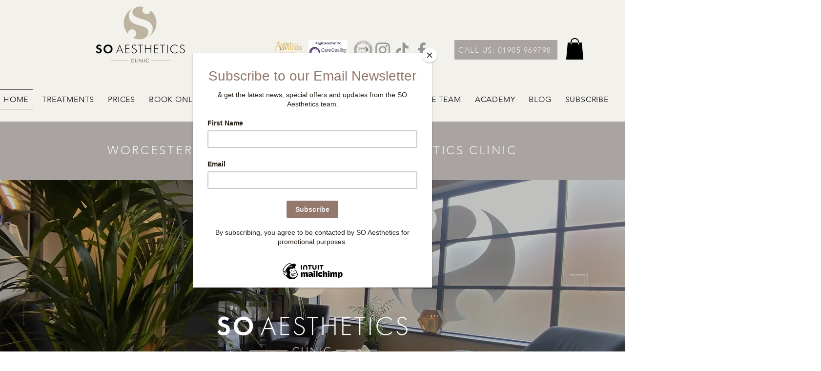

--- FILE ---
content_type: application/javascript
request_url: https://chimpstatic.com/mcjs-connected/js/users/86b749b247b42ae6ce33574a0/660dbcdf58bbe672dba7d2944.js
body_size: 1773
content:
/* eslint-disable */
(function () {
    /* eslint-disable */
    if (!window.$mcSite) {
        $mcSite = {
            optinFeatures: [],
            enableOptIn: function () {
                this.createCookie("mc_user_optin", true, 365);
                this.optinFeatures.forEach(function (fn) {
                    fn();
                });
            },

            runIfOptedIn: function (fn) {
                if (this.hasOptedIn()) {
                    fn();
                } else {
                    this.optinFeatures.push(fn);
                }
            },

            hasOptedIn: function () {
                var cookieValue = this.readCookie("mc_user_optin");

                if (cookieValue === undefined) {
                    return true;
                }

                return cookieValue === "true";
            },

            createCookie: function (name, value, expirationDays) {
                var cookie_value = encodeURIComponent(value) + ";";
                
                if (expirationDays === undefined) {
                    throw new Error("expirationDays is not defined");
                }

                // set expiration
                if (expirationDays !== null) {
                    var expirationDate = new Date();
                    expirationDate.setDate(expirationDate.getDate() + expirationDays);
                    cookie_value += " expires=" + expirationDate.toUTCString() + ";";
                }
    
                cookie_value += "path=/";
                document.cookie = name + "=" + cookie_value;
            },

            readCookie: function (name) {
                var nameEQ = name + "=";
                var ca = document.cookie.split(";");
    
                for (var i = 0; i < ca.length; i++) {
                    var c = ca[i];
    
                    while (c.charAt(0) === " ") {
                        c = c.substring(1, c.length);
                    }
    
                    if (c.indexOf(nameEQ) === 0) {
                        return c.substring(nameEQ.length, c.length);
                    }
                }
    
                return undefined;
            }
        };
    }

    $mcSite.popup_form={settings:{base_url:"mc.us16.list-manage.com",list_id:"fc4469a18f",uuid:"86b749b247b42ae6ce33574a0",skip_install:""}};
})();
(function () {
    if (window.$mcSite === undefined || window.$mcSite.popup_form === undefined) {
        return;
    }

    if (window.location.href.indexOf("checkout.shopify") >= 0) {
        return;
    }

    var scripts = document.getElementsByTagName("script");
    for (var i = 0; i < scripts.length; i++) {
        // look for src containing the old embed.js code and bail if it exists
        if (scripts[i].getAttribute("src") === "//s3.amazonaws.com/downloads.mailchimp.com/js/signup-forms/popup/embed.js" || scripts[i].getAttribute("src") === "//downloads.mailchimp.com/js/signup-forms/popup/embed.js") {
            return;
        }
    }

    var module = window.$mcSite.popup_form;

    if (module.installed === true) {
        return;
    }

    if (!module.settings) {
        return;
    }

    var settings = module.settings;

    if (!settings.base_url || !settings.uuid || !settings.list_id || settings.skip_install === "1") {
        return;
    }

    var script = document.createElement("script");

    script.src = "//downloads.mailchimp.com/js/signup-forms/popup/unique-methods/embed.js";
    script.type = "text/javascript";
    script.onload = function () {
        if (window.dojoRequire) {
            window.dojoRequire(["mojo/signup-forms/Loader"], function (L) { L.start({"baseUrl": settings.base_url, "uuid": settings.uuid, "lid": settings.list_id, "uniqueMethods": true}); });
        }
    };

    document.body.appendChild(script);

    window.$mcSite.popup_form.installed = true;
}());
